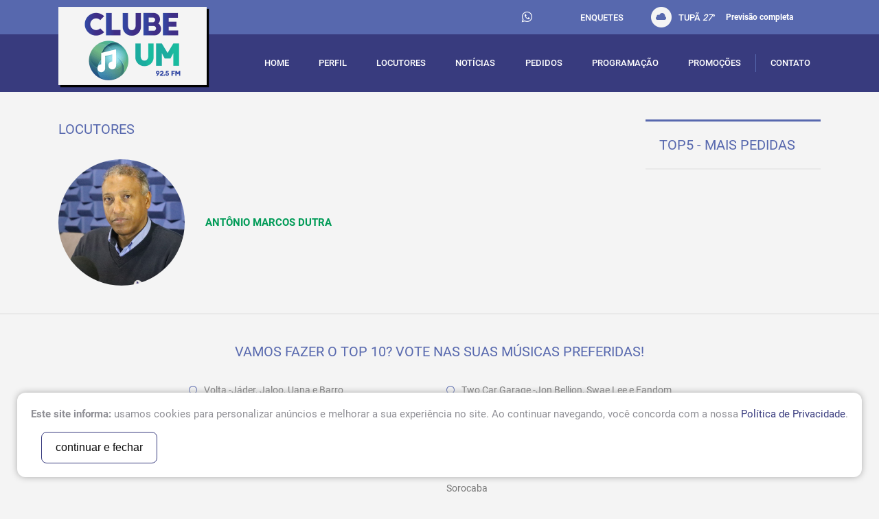

--- FILE ---
content_type: text/html; charset=UTF-8
request_url: https://clubeum.fm.br/locutores/index?v=1680050755
body_size: 4872
content:
<html><head><base href="https://clubeum.fm.br/" /><meta http-equiv="Content-Type" content="text/html; charset=utf-8" /><meta http-equiv="X-UA-Compatible" content="IE=11" /><title>Rádio Clube Um - 92.5 MHz FM - Tupanciretã - RS</title><meta name="keywords" content="Rádio Clube Um FM 92,5 Fm Tupanciretã RS" /><meta name="description" content="Rádio Clube Um 92,5 do FM - Tupanciretã / RS " /><meta name="language" content="br" /><meta name="author" content="STUDIOGT - Desenvolvimento de sites - www.studiogt.com.br" /><meta name="copyright" content="" /><meta name="resource-type" content="" /><meta name="distribution" content="" /><meta name="doc-class" content="Completed" /><meta name="revisit-after" content="7 Days" /><meta name="robots" content="all" /><meta name="classification" content="" /><meta name="SKYPE_TOOLBAR" content="SKYPE_TOOLBAR_PARSER_COMPATIBLE" /><link rel="shortcut icon" href="favicon.ico?v=4" type="image/x-icon" /><meta charset="utf-8"><meta name="viewport" content="width=device-width, initial-scale=1.0, maximum-scale=1.0, user-scalable=no"><!-- *****  APLICAR PARA FACEBOOK - IMAGEM 150X150 **** --><meta property="og:title" content="Rádio Clube Um - 92.5 MHz FM - Tupanciretã - RS" /><meta property="og:description" content="Rádio Clube Um 92,5 do FM - Tupanciretã / RS " /><meta property="og:url" content="https://clubeum.fm.br/locutores/index" /><meta property="og:image" content="https://clubeum.fm.br/static/img/logo.png" /><meta property="og:image:width" content=""/><meta property="og:image:height" content=""/><style type="text/css">
	.lazy {

		opacity: 0;
	}
</style><!-- CSS --><link rel="preload" as="style" href="static/css/foundation.min.css" ><link rel="preload" as="style" href="https://cdnjs.cloudflare.com/ajax/libs/fancybox/2.1.6/css/jquery.fancybox.min.css" ><link rel="preload" as="style" href="https://cdnjs.cloudflare.com/ajax/libs/slick-carousel/1.6.0/slick.min.css" ><link rel="preload" as="style" href="static/css/style.css" ><link rel="stylesheet" media="none" href="static/css/foundation.min.css" ><link rel="stylesheet" media="none" href="https://cdnjs.cloudflare.com/ajax/libs/fancybox/2.1.6/css/jquery.fancybox.min.css" ><link rel="stylesheet" media="none" href="https://cdnjs.cloudflare.com/ajax/libs/slick-carousel/1.6.0/slick.min.css" ><link rel="stylesheet" media="none" href="static/css/style.css" ><!-- Global site tag (gtag.js) - Google Analytics --><script async src="https://www.googletagmanager.com/gtag/js?id=UA-110894113-1"></script><script>
  window.dataLayer = window.dataLayer || [];
  function gtag(){dataLayer.push(arguments);}
  gtag('js', new Date());

  gtag('config', 'UA-110894113-1');
</script></head><body class="locutoresindex" style="visibility: hidden;"><div class="page-wrap"><div id="fb-root"></div><script>(function(d, s, id) {
  var js, fjs = d.getElementsByTagName(s)[0];
  if (d.getElementById(id)) return;
  js = d.createElement(s); js.id = id;
  js.src = "//connect.facebook.net/pt_BR/sdk.js#xfbml=1&version=v2.8";
  fjs.parentNode.insertBefore(js, fjs);
}(document, 'script', 'facebook-jssdk'));</script><header class="wrap-header show-for-large lazy"><section class="header-upper"><div class="row"><div class="small-12 columns"><ul class="navi flex align-center justify-end"><li><ul class="header-socials flex align-center"><li><a href="https://web.whatsapp.com/send?phone=5555984353727" data-number="(55) 98435-3727" target="_blank" class="whats-header"><i class="fa fa-whatsapp" aria-hidden="true"></i></a></li><li><a href="http://www.facebook.com/clubeum" target="_blank"><i class="fafa-facebook-f" aria-hidden="true"></i></a></li><li><a href="https://twitter.com/clubeum" target="_blank"><i class="fafa-twitter" aria-hidden="true"></i></a></li></ul></li><li><a href="enquetes">enquetes</a></li><li><span class="weather flex align-center"><img src="static/images/weather.png" alt="" />Tupã&nbsp;<em></em>°<a href="previsao">Previsão completa</a></span></li><li><div class="fb-like" data-href="https://developers.facebook.com/docs/plugins/" data-layout="button_count" data-action="like" data-size="small" data-show-faces="false" data-share="false"></div></li></ul></div></div><!-- Fecha ROW --></section><section class="down-header"><div class="row flex align-center"><div class="small-3 columns" style="position: relative;"><a href="home2" class="logo"><h1 class="site-title">Clube Um - 92,5 FM</h1><img src="static/images/clubeum3_optimized.png" alt="Clube Um - 92,5 FM" title="Clube Um - 92,5 FM"/></a></div><div class="small-9 columns"><ul class="navigation flex align-center justify-between"><li data-menu="home2"><a href="home2/index?v=1769907445">home</a></li><li data-menu="perfil"><a href="perfil/index?v=1769907445">Perfil</a></li><li data-menu="locutores"><a href="locutores/index?v=1769907445">locutores</a></li><li data-menu="noticias"><a href="noticias?v=1769907445">notícias</a></li><li data-menu="pedidos"><a href="pedidos/index?v=1769907445">pedidos</a></li><li data-menu="programacao"><a href="programacao/index?v=1769907445">programação</a></li><li data-menu="promocoes"><a href="promocoes/index?v=1769907445">promoções</a></li><li data-menu="contato"><a href="contato/index?v=1769907445">contato</a></li><!-- <li data-menu=""><a class="open-sub" href="javascript:void(0);"></a><ul class="dropdown"><li class="hide-for-large"><a href="javascript:void(0);" class="close-sub"><< Voltar</a></li><li data-menu=""><a class="effect" href=""></a></ul></li> --></ul></div></div><!-- Fecha ROW --></section></header><!-- Mobile Header --><header class="hide-for-large"><div class="mobile-menu"><div class="row"><div class="small-12 columns"><span class="weather flex align-center justify-center"><img src="static/images/weather.png" alt="" />Tupã&nbsp;<em></em>°<a href="previsao">Previsão completa</a></span></div></div><div class="row flex align-center"><div class="small-2 columns"><a href="javascript:void(0);" class="open-menu"><i class="fa fa-bars" aria-hidden="true"></i></a></div><div class="small-6 columns"><a href="home2" class="logo"><h1 class="site-title">Clube Um - 92,5 FM</h1><img src="static/images/logo.png" alt="Clube Um - 92,5 FM" title="Clube Um - 92,5 FM" /></a></div><div class="small-4 columns"><ul class="header-socials flex align-center"><li><a href="tel:(55) 98435-3727" target="_blank"><i class="fa fa-whatsapp" aria-hidden="true"></i></a></li><li><a href="http://www.facebook.com/clubeum" target="_blank"><i class="fafa-facebook-f" aria-hidden="true"></i></a></li><li><a href="https://twitter.com/clubeum" target="_blank"><i class="fafa-twitter" aria-hidden="true"></i></a></li></ul></div></div><!-- Fecha ROW --><div class="offset-menu hide-for-large-up"><div class="clearfix"><a href="javascript:void(0);" class="open-menu float-right"><i class="fa fa-times" aria-hidden="true"></i></a></div><ul class="clearfix"><li data-menu="home2"><a href="home2/index?v=1769907445">home</a></li><li data-menu="perfil"><a href="perfil/index?v=1769907445">Perfil</a></li><li data-menu="locutores"><a href="locutores/index?v=1769907445">locutores</a></li><li data-menu="noticias"><a href="noticias?v=1769907445">notícias</a></li><li data-menu="pedidos"><a href="pedidos/index?v=1769907445">pedidos</a></li><li data-menu="programacao"><a href="programacao/index?v=1769907445">programação</a></li><li data-menu="promocoes"><a href="promocoes/index?v=1769907445">promoções</a></li><li data-menu="contato"><a href="contato/index?v=1769907445">contato</a></li><!-- <li data-menu=""><a class="open-sub" href="javascript:void(0);"></a><ul class="dropdown"><li class="hide-for-large"><a href="javascript:void(0);" class="close-sub"><< Voltar</a></li><li data-menu=""><a class="effect" href=""></a></ul></li> --></ul></div></div></header><section class="container mobile-fix with-border lazy"><div class="row"><div class="small-12 medium-9 columns"><h2 class="title">Locutores</h2><ul class="list-locutores"><li><div class="each-locutor row flex align-center"><div class="small-12 medium-4 large-3 columns"><figure class="image is-1by1 crop-alike" style="background-image: url(view/resize/28x28/pasta/2/68d457ef67715.png);" data-large_background="view/resize/300x300/pasta/2/68d457ef67715.png"><img src="static/images/1x1.png" alt="" /></figure></div><div class="small-12 medium-8 large-9 columns"><ul><li>Antônio Marcos Dutra</li></ul></div></div></li></ul></div><div class="small-12 medium-3 columns"><h2 class="title-ribbon blue">top5 - Mais Pedidas</h2><ul class="top-list spread clearfix"></ul></div></div><!-- Fecha ROW --></section><section class="container lazy"><div class="row"><div class="small-12 medium-10 medium-centered large-8 large-centered columns"><h3 class="text-center title">Vamos fazer o top 10? Vote nas suas músicas preferidas!</h3><form name="formEnquete" action="enquete/votar" class="clearfix text-center"><ul class="small-block-grid-1 medium-block-grid-2 top-10"><li><label class="custom-field"><input type="radio" name="musica" value="4805"><span class="text-label">Volta -Jáder, Jaloo, Uana e Barro</span></label></li><li><label class="custom-field"><input type="radio" name="musica" value="4804"><span class="text-label">Two Car Garage -Jon Bellion, Swae Lee e Fandom</span></label></li><li><label class="custom-field"><input type="radio" name="musica" value="4794"><span class="text-label">Club Bizarre -Alok, Faithless, Sam Harper e Alex Christensen</span></label></li><li><label class="custom-field"><input type="radio" name="musica" value="4800"><span class="text-label">Encanto -Gabi Lins e Tonho Matéria</span></label></li><li><label class="custom-field"><input type="radio" name="musica" value="4803"><span class="text-label">Projeto de Amor -João Bosco e Gabriel</span></label></li><li><label class="custom-field"><input type="radio" name="musica" value="4802"><span class="text-label">DNA -Gustavo Mioto</span></label></li><li><label class="custom-field"><input type="radio" name="musica" value="4799"><span class="text-label">Minha Gata -Dilsinho e Léo Foguete</span></label></li><li><label class="custom-field"><input type="radio" name="musica" value="4793"><span class="text-label">Lembrança Nossa -Chris no Beat e Fernando e Sorocaba</span></label></li><li><label class="custom-field"><input type="radio" name="musica" value="4811"><span class="text-label">O que é Amar -Vitão</span></label></li><li><label class="custom-field"><input type="radio" name="musica" value="4797"><span class="text-label">Não Mexe Nas Minhas Gavetas -Danilo e Davi</span></label></li><li><label class="custom-field"><input type="radio" name="musica" value="4809"><span class="text-label">Possession -Melanie Martinez</span></label></li><li><label class="custom-field"><input type="radio" name="musica" value="4801"><span class="text-label">Emaranhei -Gabriel Elias, Planta e Raiz</span></label></li><li><label class="custom-field"><input type="radio" name="musica" value="4806"><span class="text-label">Meu Fi -Lauro, Joyce Alane e Canetaria</span></label></li><li><label class="custom-field"><input type="radio" name="musica" value="4807"><span class="text-label">Lets Do It -Ledisi</span></label></li><li><label class="custom-field"><input type="radio" name="musica" value="4808"><span class="text-label">Desassossego -Mariana Volker</span></label></li><li><label class="custom-field"><input type="radio" name="musica" value="4796"><span class="text-label">Starlight -Cannons</span></label></li><li><label class="custom-field"><input type="radio" name="musica" value="4795"><span class="text-label">Fast Lane -Bellah Mae</span></label></li><li><label class="custom-field"><input type="radio" name="musica" value="4798"><span class="text-label">Run My Way -December 10</span></label></li><li><label class="custom-field"><input type="radio" name="musica" value="4810"><span class="text-label">Meu Verão -Vintage Culture, Magi, Doral e Blotz</span></label></li><li><label class="custom-field"><input type="radio" name="musica" value="4792"><span class="text-label">Se Essa Boca Fosse Minha -Alex e Medina e Matheuzinho</span></label></li></ul><div class="flex justify-center"><div class="g-recaptcha" data-sitekey="6LdpyzYUAAAAANtm_aQosklItnbErt0d6lOTRygg"></div></div><button type="submit" class="btn-default effect text-center">Votar</button></form></div></div><!-- Fecha ROW --></section></div><footer class="site-footer"><div class="row"><div class="small-12 medium-3 columns logo"><img src="static/images/clubeum3_optimized.png" alt="Clube Um - FM 92,5" title="Clube Um - FM 92,5"/></div><div class="small-12 medium-3 columns"><h6 class="footer-title">Onde estamos</h6><ul class="list-footer"><li>Rua Octacilio Tupanciretã de Azevedo</li><li>Número 02</li><li>CEP 98170-000</li></ul><p><a href="politica-de-privacidade">Política de Privacidade</a></p></div><div class="small-12 medium-3 large-2 columns"><h6 class="footer-title">Telefones</h6><ul class="list-footer"><li><a href="mailto:contato@clubeum.fm.br">contato@clubeum.fm.br</a></li><li>55 3272-1316</li><li class="whatsapp flex align-center"><img src="static/images/ico-whatsapp.png" alt="" />(55) 98435-3727</li></ul></div><div class="small-12 medium-3 large-4 columns"><ul class="stores-btns clearfix"><li><a href="https://play.google.com/store/apps/details?id=br.fm.clubeum.app" target="_blank" class="link" title="Get in on Google Play"><img src="static/images/google-play.png" alt=""></a></li><li><a href="https://apps.apple.com/ca/app/r%C3%A1dio-clube-um/id1131447275" target="_blank" class="link" title="Download on the App Store"><img src="static/images/app-store.png" alt=""></a></li></ul><div class="clear"></div><a href="http://www.tupa.am.br" class="flex align-center link-tupa float-right" target="_blank"><img src="static/images/tupa-logo_optimized.png" alt="Rádio Tupã 97,1 FM"/><div><p>Rádio Tupã 97,1 FM</p><p>Acessar!</p></div></a></div></div><!-- Fecha ROW --><div class="signature"><p>Copyright &copy; 2017 - Todos os direitos reservados | Desenvolvido por <a href="https://www.studiogt.com.br" target="_blank">StudioGT</a></p></div></footer><script type="text/javascript">
	(function(window, document, undefined){
		window.document.onload = function() {

			document.querySelectorAll("[as=script]").forEach(function(script){
				var sc = document.createElement('script');
				sc.src = script.href;
				document.head.appendChild(sc);
			});
		};
	}(window, document));
</script><script>window.FileAPI = { staticPath: '//cdn.jsdelivr.net/gh/studiogt/scripts@1.0.0/fileapi/' };</script><script>
//Esta função carrega os arquivos javascript
function loadJs(url, callback) {
    var js = document.createElement("script");

    //Verifica se o callback é uma função
    if (typeof callback === "function") {
        var isReady = false;

        //Executa se for carregado no onload ou readystatechange
         var readyExec = function() {
              if (isReady) {
                  return;
              }

             //Bloqueia execução repetida do callback
             isReady = true;

             //Chama o callback
             callback();
        };

        js.onload = readyExec;

        /*Internet explorer (http://stackoverflow.com/q/17978255/1518921)*/
        js.onreadystatechange = function() {
            if (js.readyState === "complete" ||
                js.readyState === "loaded")
            {
                readyExec();
            }
        }
    }

    js.async = true;
    js.src  = url;
    document.body.appendChild(js);
}

	loadJs("//cdn.jsdelivr.net/combine/npm/jquery@1.12,npm/fancybox@2.1.5/dist/js/jquery.fancybox.pack.js,gh/studiogt/scripts@1.0.0/sgt.min.js,gh/studiogt/scripts@1.0.0/validate.min.js", function() {
	loadJs("https://cdnjs.cloudflare.com/ajax/libs/jquery.meiomask/1.1.14/meiomask.min.js");
    loadJs("https://cdnjs.cloudflare.com/ajax/libs/slick-carousel/1.6.0/slick.min.js", function() {
		loadJs("static/js/app.min.js");
    });
	loadJs("static/js/cliente.min.js");
	loadJs("//cdn.jsdelivr.net/gh/studiogt/scripts@1.0.0/fileapi/FileAPI.min.js");
	loadJs("//www.google.com/recaptcha/api.js");
});
</script><script type="text/javascript">
	//document.addEventListener("DOMContentLoaded", function() {
		document.querySelectorAll('link[media=none]').forEach(function(el) {
			el.media = "all";
		});
		document.body.style.visibility='visible';
	//}, false);
</script><div class="lgpd-all"><div class="footer-lgpd footer-lgpd-opened"><p><strong>Este site informa:</strong> usamos cookies para personalizar anúncios e melhorar a sua experiência no site. Ao continuar navegando, você concorda com a nossa

			<a href="politica-de-privacidade" target="_blank">Política de Privacidade</a>.

		</p><button class="lgpd-accept">continuar e fechar</button></div></div></body></html>

--- FILE ---
content_type: text/html; charset=UTF-8
request_url: https://clubeum.fm.br/tempo/index?t=1769907446619
body_size: 48
content:
<html>27

</html>

--- FILE ---
content_type: text/html; charset=utf-8
request_url: https://www.google.com/recaptcha/api2/anchor?ar=1&k=6LdpyzYUAAAAANtm_aQosklItnbErt0d6lOTRygg&co=aHR0cHM6Ly9jbHViZXVtLmZtLmJyOjQ0Mw..&hl=en&v=N67nZn4AqZkNcbeMu4prBgzg&size=normal&anchor-ms=20000&execute-ms=30000&cb=1up0vtm0c2wg
body_size: 49379
content:
<!DOCTYPE HTML><html dir="ltr" lang="en"><head><meta http-equiv="Content-Type" content="text/html; charset=UTF-8">
<meta http-equiv="X-UA-Compatible" content="IE=edge">
<title>reCAPTCHA</title>
<style type="text/css">
/* cyrillic-ext */
@font-face {
  font-family: 'Roboto';
  font-style: normal;
  font-weight: 400;
  font-stretch: 100%;
  src: url(//fonts.gstatic.com/s/roboto/v48/KFO7CnqEu92Fr1ME7kSn66aGLdTylUAMa3GUBHMdazTgWw.woff2) format('woff2');
  unicode-range: U+0460-052F, U+1C80-1C8A, U+20B4, U+2DE0-2DFF, U+A640-A69F, U+FE2E-FE2F;
}
/* cyrillic */
@font-face {
  font-family: 'Roboto';
  font-style: normal;
  font-weight: 400;
  font-stretch: 100%;
  src: url(//fonts.gstatic.com/s/roboto/v48/KFO7CnqEu92Fr1ME7kSn66aGLdTylUAMa3iUBHMdazTgWw.woff2) format('woff2');
  unicode-range: U+0301, U+0400-045F, U+0490-0491, U+04B0-04B1, U+2116;
}
/* greek-ext */
@font-face {
  font-family: 'Roboto';
  font-style: normal;
  font-weight: 400;
  font-stretch: 100%;
  src: url(//fonts.gstatic.com/s/roboto/v48/KFO7CnqEu92Fr1ME7kSn66aGLdTylUAMa3CUBHMdazTgWw.woff2) format('woff2');
  unicode-range: U+1F00-1FFF;
}
/* greek */
@font-face {
  font-family: 'Roboto';
  font-style: normal;
  font-weight: 400;
  font-stretch: 100%;
  src: url(//fonts.gstatic.com/s/roboto/v48/KFO7CnqEu92Fr1ME7kSn66aGLdTylUAMa3-UBHMdazTgWw.woff2) format('woff2');
  unicode-range: U+0370-0377, U+037A-037F, U+0384-038A, U+038C, U+038E-03A1, U+03A3-03FF;
}
/* math */
@font-face {
  font-family: 'Roboto';
  font-style: normal;
  font-weight: 400;
  font-stretch: 100%;
  src: url(//fonts.gstatic.com/s/roboto/v48/KFO7CnqEu92Fr1ME7kSn66aGLdTylUAMawCUBHMdazTgWw.woff2) format('woff2');
  unicode-range: U+0302-0303, U+0305, U+0307-0308, U+0310, U+0312, U+0315, U+031A, U+0326-0327, U+032C, U+032F-0330, U+0332-0333, U+0338, U+033A, U+0346, U+034D, U+0391-03A1, U+03A3-03A9, U+03B1-03C9, U+03D1, U+03D5-03D6, U+03F0-03F1, U+03F4-03F5, U+2016-2017, U+2034-2038, U+203C, U+2040, U+2043, U+2047, U+2050, U+2057, U+205F, U+2070-2071, U+2074-208E, U+2090-209C, U+20D0-20DC, U+20E1, U+20E5-20EF, U+2100-2112, U+2114-2115, U+2117-2121, U+2123-214F, U+2190, U+2192, U+2194-21AE, U+21B0-21E5, U+21F1-21F2, U+21F4-2211, U+2213-2214, U+2216-22FF, U+2308-230B, U+2310, U+2319, U+231C-2321, U+2336-237A, U+237C, U+2395, U+239B-23B7, U+23D0, U+23DC-23E1, U+2474-2475, U+25AF, U+25B3, U+25B7, U+25BD, U+25C1, U+25CA, U+25CC, U+25FB, U+266D-266F, U+27C0-27FF, U+2900-2AFF, U+2B0E-2B11, U+2B30-2B4C, U+2BFE, U+3030, U+FF5B, U+FF5D, U+1D400-1D7FF, U+1EE00-1EEFF;
}
/* symbols */
@font-face {
  font-family: 'Roboto';
  font-style: normal;
  font-weight: 400;
  font-stretch: 100%;
  src: url(//fonts.gstatic.com/s/roboto/v48/KFO7CnqEu92Fr1ME7kSn66aGLdTylUAMaxKUBHMdazTgWw.woff2) format('woff2');
  unicode-range: U+0001-000C, U+000E-001F, U+007F-009F, U+20DD-20E0, U+20E2-20E4, U+2150-218F, U+2190, U+2192, U+2194-2199, U+21AF, U+21E6-21F0, U+21F3, U+2218-2219, U+2299, U+22C4-22C6, U+2300-243F, U+2440-244A, U+2460-24FF, U+25A0-27BF, U+2800-28FF, U+2921-2922, U+2981, U+29BF, U+29EB, U+2B00-2BFF, U+4DC0-4DFF, U+FFF9-FFFB, U+10140-1018E, U+10190-1019C, U+101A0, U+101D0-101FD, U+102E0-102FB, U+10E60-10E7E, U+1D2C0-1D2D3, U+1D2E0-1D37F, U+1F000-1F0FF, U+1F100-1F1AD, U+1F1E6-1F1FF, U+1F30D-1F30F, U+1F315, U+1F31C, U+1F31E, U+1F320-1F32C, U+1F336, U+1F378, U+1F37D, U+1F382, U+1F393-1F39F, U+1F3A7-1F3A8, U+1F3AC-1F3AF, U+1F3C2, U+1F3C4-1F3C6, U+1F3CA-1F3CE, U+1F3D4-1F3E0, U+1F3ED, U+1F3F1-1F3F3, U+1F3F5-1F3F7, U+1F408, U+1F415, U+1F41F, U+1F426, U+1F43F, U+1F441-1F442, U+1F444, U+1F446-1F449, U+1F44C-1F44E, U+1F453, U+1F46A, U+1F47D, U+1F4A3, U+1F4B0, U+1F4B3, U+1F4B9, U+1F4BB, U+1F4BF, U+1F4C8-1F4CB, U+1F4D6, U+1F4DA, U+1F4DF, U+1F4E3-1F4E6, U+1F4EA-1F4ED, U+1F4F7, U+1F4F9-1F4FB, U+1F4FD-1F4FE, U+1F503, U+1F507-1F50B, U+1F50D, U+1F512-1F513, U+1F53E-1F54A, U+1F54F-1F5FA, U+1F610, U+1F650-1F67F, U+1F687, U+1F68D, U+1F691, U+1F694, U+1F698, U+1F6AD, U+1F6B2, U+1F6B9-1F6BA, U+1F6BC, U+1F6C6-1F6CF, U+1F6D3-1F6D7, U+1F6E0-1F6EA, U+1F6F0-1F6F3, U+1F6F7-1F6FC, U+1F700-1F7FF, U+1F800-1F80B, U+1F810-1F847, U+1F850-1F859, U+1F860-1F887, U+1F890-1F8AD, U+1F8B0-1F8BB, U+1F8C0-1F8C1, U+1F900-1F90B, U+1F93B, U+1F946, U+1F984, U+1F996, U+1F9E9, U+1FA00-1FA6F, U+1FA70-1FA7C, U+1FA80-1FA89, U+1FA8F-1FAC6, U+1FACE-1FADC, U+1FADF-1FAE9, U+1FAF0-1FAF8, U+1FB00-1FBFF;
}
/* vietnamese */
@font-face {
  font-family: 'Roboto';
  font-style: normal;
  font-weight: 400;
  font-stretch: 100%;
  src: url(//fonts.gstatic.com/s/roboto/v48/KFO7CnqEu92Fr1ME7kSn66aGLdTylUAMa3OUBHMdazTgWw.woff2) format('woff2');
  unicode-range: U+0102-0103, U+0110-0111, U+0128-0129, U+0168-0169, U+01A0-01A1, U+01AF-01B0, U+0300-0301, U+0303-0304, U+0308-0309, U+0323, U+0329, U+1EA0-1EF9, U+20AB;
}
/* latin-ext */
@font-face {
  font-family: 'Roboto';
  font-style: normal;
  font-weight: 400;
  font-stretch: 100%;
  src: url(//fonts.gstatic.com/s/roboto/v48/KFO7CnqEu92Fr1ME7kSn66aGLdTylUAMa3KUBHMdazTgWw.woff2) format('woff2');
  unicode-range: U+0100-02BA, U+02BD-02C5, U+02C7-02CC, U+02CE-02D7, U+02DD-02FF, U+0304, U+0308, U+0329, U+1D00-1DBF, U+1E00-1E9F, U+1EF2-1EFF, U+2020, U+20A0-20AB, U+20AD-20C0, U+2113, U+2C60-2C7F, U+A720-A7FF;
}
/* latin */
@font-face {
  font-family: 'Roboto';
  font-style: normal;
  font-weight: 400;
  font-stretch: 100%;
  src: url(//fonts.gstatic.com/s/roboto/v48/KFO7CnqEu92Fr1ME7kSn66aGLdTylUAMa3yUBHMdazQ.woff2) format('woff2');
  unicode-range: U+0000-00FF, U+0131, U+0152-0153, U+02BB-02BC, U+02C6, U+02DA, U+02DC, U+0304, U+0308, U+0329, U+2000-206F, U+20AC, U+2122, U+2191, U+2193, U+2212, U+2215, U+FEFF, U+FFFD;
}
/* cyrillic-ext */
@font-face {
  font-family: 'Roboto';
  font-style: normal;
  font-weight: 500;
  font-stretch: 100%;
  src: url(//fonts.gstatic.com/s/roboto/v48/KFO7CnqEu92Fr1ME7kSn66aGLdTylUAMa3GUBHMdazTgWw.woff2) format('woff2');
  unicode-range: U+0460-052F, U+1C80-1C8A, U+20B4, U+2DE0-2DFF, U+A640-A69F, U+FE2E-FE2F;
}
/* cyrillic */
@font-face {
  font-family: 'Roboto';
  font-style: normal;
  font-weight: 500;
  font-stretch: 100%;
  src: url(//fonts.gstatic.com/s/roboto/v48/KFO7CnqEu92Fr1ME7kSn66aGLdTylUAMa3iUBHMdazTgWw.woff2) format('woff2');
  unicode-range: U+0301, U+0400-045F, U+0490-0491, U+04B0-04B1, U+2116;
}
/* greek-ext */
@font-face {
  font-family: 'Roboto';
  font-style: normal;
  font-weight: 500;
  font-stretch: 100%;
  src: url(//fonts.gstatic.com/s/roboto/v48/KFO7CnqEu92Fr1ME7kSn66aGLdTylUAMa3CUBHMdazTgWw.woff2) format('woff2');
  unicode-range: U+1F00-1FFF;
}
/* greek */
@font-face {
  font-family: 'Roboto';
  font-style: normal;
  font-weight: 500;
  font-stretch: 100%;
  src: url(//fonts.gstatic.com/s/roboto/v48/KFO7CnqEu92Fr1ME7kSn66aGLdTylUAMa3-UBHMdazTgWw.woff2) format('woff2');
  unicode-range: U+0370-0377, U+037A-037F, U+0384-038A, U+038C, U+038E-03A1, U+03A3-03FF;
}
/* math */
@font-face {
  font-family: 'Roboto';
  font-style: normal;
  font-weight: 500;
  font-stretch: 100%;
  src: url(//fonts.gstatic.com/s/roboto/v48/KFO7CnqEu92Fr1ME7kSn66aGLdTylUAMawCUBHMdazTgWw.woff2) format('woff2');
  unicode-range: U+0302-0303, U+0305, U+0307-0308, U+0310, U+0312, U+0315, U+031A, U+0326-0327, U+032C, U+032F-0330, U+0332-0333, U+0338, U+033A, U+0346, U+034D, U+0391-03A1, U+03A3-03A9, U+03B1-03C9, U+03D1, U+03D5-03D6, U+03F0-03F1, U+03F4-03F5, U+2016-2017, U+2034-2038, U+203C, U+2040, U+2043, U+2047, U+2050, U+2057, U+205F, U+2070-2071, U+2074-208E, U+2090-209C, U+20D0-20DC, U+20E1, U+20E5-20EF, U+2100-2112, U+2114-2115, U+2117-2121, U+2123-214F, U+2190, U+2192, U+2194-21AE, U+21B0-21E5, U+21F1-21F2, U+21F4-2211, U+2213-2214, U+2216-22FF, U+2308-230B, U+2310, U+2319, U+231C-2321, U+2336-237A, U+237C, U+2395, U+239B-23B7, U+23D0, U+23DC-23E1, U+2474-2475, U+25AF, U+25B3, U+25B7, U+25BD, U+25C1, U+25CA, U+25CC, U+25FB, U+266D-266F, U+27C0-27FF, U+2900-2AFF, U+2B0E-2B11, U+2B30-2B4C, U+2BFE, U+3030, U+FF5B, U+FF5D, U+1D400-1D7FF, U+1EE00-1EEFF;
}
/* symbols */
@font-face {
  font-family: 'Roboto';
  font-style: normal;
  font-weight: 500;
  font-stretch: 100%;
  src: url(//fonts.gstatic.com/s/roboto/v48/KFO7CnqEu92Fr1ME7kSn66aGLdTylUAMaxKUBHMdazTgWw.woff2) format('woff2');
  unicode-range: U+0001-000C, U+000E-001F, U+007F-009F, U+20DD-20E0, U+20E2-20E4, U+2150-218F, U+2190, U+2192, U+2194-2199, U+21AF, U+21E6-21F0, U+21F3, U+2218-2219, U+2299, U+22C4-22C6, U+2300-243F, U+2440-244A, U+2460-24FF, U+25A0-27BF, U+2800-28FF, U+2921-2922, U+2981, U+29BF, U+29EB, U+2B00-2BFF, U+4DC0-4DFF, U+FFF9-FFFB, U+10140-1018E, U+10190-1019C, U+101A0, U+101D0-101FD, U+102E0-102FB, U+10E60-10E7E, U+1D2C0-1D2D3, U+1D2E0-1D37F, U+1F000-1F0FF, U+1F100-1F1AD, U+1F1E6-1F1FF, U+1F30D-1F30F, U+1F315, U+1F31C, U+1F31E, U+1F320-1F32C, U+1F336, U+1F378, U+1F37D, U+1F382, U+1F393-1F39F, U+1F3A7-1F3A8, U+1F3AC-1F3AF, U+1F3C2, U+1F3C4-1F3C6, U+1F3CA-1F3CE, U+1F3D4-1F3E0, U+1F3ED, U+1F3F1-1F3F3, U+1F3F5-1F3F7, U+1F408, U+1F415, U+1F41F, U+1F426, U+1F43F, U+1F441-1F442, U+1F444, U+1F446-1F449, U+1F44C-1F44E, U+1F453, U+1F46A, U+1F47D, U+1F4A3, U+1F4B0, U+1F4B3, U+1F4B9, U+1F4BB, U+1F4BF, U+1F4C8-1F4CB, U+1F4D6, U+1F4DA, U+1F4DF, U+1F4E3-1F4E6, U+1F4EA-1F4ED, U+1F4F7, U+1F4F9-1F4FB, U+1F4FD-1F4FE, U+1F503, U+1F507-1F50B, U+1F50D, U+1F512-1F513, U+1F53E-1F54A, U+1F54F-1F5FA, U+1F610, U+1F650-1F67F, U+1F687, U+1F68D, U+1F691, U+1F694, U+1F698, U+1F6AD, U+1F6B2, U+1F6B9-1F6BA, U+1F6BC, U+1F6C6-1F6CF, U+1F6D3-1F6D7, U+1F6E0-1F6EA, U+1F6F0-1F6F3, U+1F6F7-1F6FC, U+1F700-1F7FF, U+1F800-1F80B, U+1F810-1F847, U+1F850-1F859, U+1F860-1F887, U+1F890-1F8AD, U+1F8B0-1F8BB, U+1F8C0-1F8C1, U+1F900-1F90B, U+1F93B, U+1F946, U+1F984, U+1F996, U+1F9E9, U+1FA00-1FA6F, U+1FA70-1FA7C, U+1FA80-1FA89, U+1FA8F-1FAC6, U+1FACE-1FADC, U+1FADF-1FAE9, U+1FAF0-1FAF8, U+1FB00-1FBFF;
}
/* vietnamese */
@font-face {
  font-family: 'Roboto';
  font-style: normal;
  font-weight: 500;
  font-stretch: 100%;
  src: url(//fonts.gstatic.com/s/roboto/v48/KFO7CnqEu92Fr1ME7kSn66aGLdTylUAMa3OUBHMdazTgWw.woff2) format('woff2');
  unicode-range: U+0102-0103, U+0110-0111, U+0128-0129, U+0168-0169, U+01A0-01A1, U+01AF-01B0, U+0300-0301, U+0303-0304, U+0308-0309, U+0323, U+0329, U+1EA0-1EF9, U+20AB;
}
/* latin-ext */
@font-face {
  font-family: 'Roboto';
  font-style: normal;
  font-weight: 500;
  font-stretch: 100%;
  src: url(//fonts.gstatic.com/s/roboto/v48/KFO7CnqEu92Fr1ME7kSn66aGLdTylUAMa3KUBHMdazTgWw.woff2) format('woff2');
  unicode-range: U+0100-02BA, U+02BD-02C5, U+02C7-02CC, U+02CE-02D7, U+02DD-02FF, U+0304, U+0308, U+0329, U+1D00-1DBF, U+1E00-1E9F, U+1EF2-1EFF, U+2020, U+20A0-20AB, U+20AD-20C0, U+2113, U+2C60-2C7F, U+A720-A7FF;
}
/* latin */
@font-face {
  font-family: 'Roboto';
  font-style: normal;
  font-weight: 500;
  font-stretch: 100%;
  src: url(//fonts.gstatic.com/s/roboto/v48/KFO7CnqEu92Fr1ME7kSn66aGLdTylUAMa3yUBHMdazQ.woff2) format('woff2');
  unicode-range: U+0000-00FF, U+0131, U+0152-0153, U+02BB-02BC, U+02C6, U+02DA, U+02DC, U+0304, U+0308, U+0329, U+2000-206F, U+20AC, U+2122, U+2191, U+2193, U+2212, U+2215, U+FEFF, U+FFFD;
}
/* cyrillic-ext */
@font-face {
  font-family: 'Roboto';
  font-style: normal;
  font-weight: 900;
  font-stretch: 100%;
  src: url(//fonts.gstatic.com/s/roboto/v48/KFO7CnqEu92Fr1ME7kSn66aGLdTylUAMa3GUBHMdazTgWw.woff2) format('woff2');
  unicode-range: U+0460-052F, U+1C80-1C8A, U+20B4, U+2DE0-2DFF, U+A640-A69F, U+FE2E-FE2F;
}
/* cyrillic */
@font-face {
  font-family: 'Roboto';
  font-style: normal;
  font-weight: 900;
  font-stretch: 100%;
  src: url(//fonts.gstatic.com/s/roboto/v48/KFO7CnqEu92Fr1ME7kSn66aGLdTylUAMa3iUBHMdazTgWw.woff2) format('woff2');
  unicode-range: U+0301, U+0400-045F, U+0490-0491, U+04B0-04B1, U+2116;
}
/* greek-ext */
@font-face {
  font-family: 'Roboto';
  font-style: normal;
  font-weight: 900;
  font-stretch: 100%;
  src: url(//fonts.gstatic.com/s/roboto/v48/KFO7CnqEu92Fr1ME7kSn66aGLdTylUAMa3CUBHMdazTgWw.woff2) format('woff2');
  unicode-range: U+1F00-1FFF;
}
/* greek */
@font-face {
  font-family: 'Roboto';
  font-style: normal;
  font-weight: 900;
  font-stretch: 100%;
  src: url(//fonts.gstatic.com/s/roboto/v48/KFO7CnqEu92Fr1ME7kSn66aGLdTylUAMa3-UBHMdazTgWw.woff2) format('woff2');
  unicode-range: U+0370-0377, U+037A-037F, U+0384-038A, U+038C, U+038E-03A1, U+03A3-03FF;
}
/* math */
@font-face {
  font-family: 'Roboto';
  font-style: normal;
  font-weight: 900;
  font-stretch: 100%;
  src: url(//fonts.gstatic.com/s/roboto/v48/KFO7CnqEu92Fr1ME7kSn66aGLdTylUAMawCUBHMdazTgWw.woff2) format('woff2');
  unicode-range: U+0302-0303, U+0305, U+0307-0308, U+0310, U+0312, U+0315, U+031A, U+0326-0327, U+032C, U+032F-0330, U+0332-0333, U+0338, U+033A, U+0346, U+034D, U+0391-03A1, U+03A3-03A9, U+03B1-03C9, U+03D1, U+03D5-03D6, U+03F0-03F1, U+03F4-03F5, U+2016-2017, U+2034-2038, U+203C, U+2040, U+2043, U+2047, U+2050, U+2057, U+205F, U+2070-2071, U+2074-208E, U+2090-209C, U+20D0-20DC, U+20E1, U+20E5-20EF, U+2100-2112, U+2114-2115, U+2117-2121, U+2123-214F, U+2190, U+2192, U+2194-21AE, U+21B0-21E5, U+21F1-21F2, U+21F4-2211, U+2213-2214, U+2216-22FF, U+2308-230B, U+2310, U+2319, U+231C-2321, U+2336-237A, U+237C, U+2395, U+239B-23B7, U+23D0, U+23DC-23E1, U+2474-2475, U+25AF, U+25B3, U+25B7, U+25BD, U+25C1, U+25CA, U+25CC, U+25FB, U+266D-266F, U+27C0-27FF, U+2900-2AFF, U+2B0E-2B11, U+2B30-2B4C, U+2BFE, U+3030, U+FF5B, U+FF5D, U+1D400-1D7FF, U+1EE00-1EEFF;
}
/* symbols */
@font-face {
  font-family: 'Roboto';
  font-style: normal;
  font-weight: 900;
  font-stretch: 100%;
  src: url(//fonts.gstatic.com/s/roboto/v48/KFO7CnqEu92Fr1ME7kSn66aGLdTylUAMaxKUBHMdazTgWw.woff2) format('woff2');
  unicode-range: U+0001-000C, U+000E-001F, U+007F-009F, U+20DD-20E0, U+20E2-20E4, U+2150-218F, U+2190, U+2192, U+2194-2199, U+21AF, U+21E6-21F0, U+21F3, U+2218-2219, U+2299, U+22C4-22C6, U+2300-243F, U+2440-244A, U+2460-24FF, U+25A0-27BF, U+2800-28FF, U+2921-2922, U+2981, U+29BF, U+29EB, U+2B00-2BFF, U+4DC0-4DFF, U+FFF9-FFFB, U+10140-1018E, U+10190-1019C, U+101A0, U+101D0-101FD, U+102E0-102FB, U+10E60-10E7E, U+1D2C0-1D2D3, U+1D2E0-1D37F, U+1F000-1F0FF, U+1F100-1F1AD, U+1F1E6-1F1FF, U+1F30D-1F30F, U+1F315, U+1F31C, U+1F31E, U+1F320-1F32C, U+1F336, U+1F378, U+1F37D, U+1F382, U+1F393-1F39F, U+1F3A7-1F3A8, U+1F3AC-1F3AF, U+1F3C2, U+1F3C4-1F3C6, U+1F3CA-1F3CE, U+1F3D4-1F3E0, U+1F3ED, U+1F3F1-1F3F3, U+1F3F5-1F3F7, U+1F408, U+1F415, U+1F41F, U+1F426, U+1F43F, U+1F441-1F442, U+1F444, U+1F446-1F449, U+1F44C-1F44E, U+1F453, U+1F46A, U+1F47D, U+1F4A3, U+1F4B0, U+1F4B3, U+1F4B9, U+1F4BB, U+1F4BF, U+1F4C8-1F4CB, U+1F4D6, U+1F4DA, U+1F4DF, U+1F4E3-1F4E6, U+1F4EA-1F4ED, U+1F4F7, U+1F4F9-1F4FB, U+1F4FD-1F4FE, U+1F503, U+1F507-1F50B, U+1F50D, U+1F512-1F513, U+1F53E-1F54A, U+1F54F-1F5FA, U+1F610, U+1F650-1F67F, U+1F687, U+1F68D, U+1F691, U+1F694, U+1F698, U+1F6AD, U+1F6B2, U+1F6B9-1F6BA, U+1F6BC, U+1F6C6-1F6CF, U+1F6D3-1F6D7, U+1F6E0-1F6EA, U+1F6F0-1F6F3, U+1F6F7-1F6FC, U+1F700-1F7FF, U+1F800-1F80B, U+1F810-1F847, U+1F850-1F859, U+1F860-1F887, U+1F890-1F8AD, U+1F8B0-1F8BB, U+1F8C0-1F8C1, U+1F900-1F90B, U+1F93B, U+1F946, U+1F984, U+1F996, U+1F9E9, U+1FA00-1FA6F, U+1FA70-1FA7C, U+1FA80-1FA89, U+1FA8F-1FAC6, U+1FACE-1FADC, U+1FADF-1FAE9, U+1FAF0-1FAF8, U+1FB00-1FBFF;
}
/* vietnamese */
@font-face {
  font-family: 'Roboto';
  font-style: normal;
  font-weight: 900;
  font-stretch: 100%;
  src: url(//fonts.gstatic.com/s/roboto/v48/KFO7CnqEu92Fr1ME7kSn66aGLdTylUAMa3OUBHMdazTgWw.woff2) format('woff2');
  unicode-range: U+0102-0103, U+0110-0111, U+0128-0129, U+0168-0169, U+01A0-01A1, U+01AF-01B0, U+0300-0301, U+0303-0304, U+0308-0309, U+0323, U+0329, U+1EA0-1EF9, U+20AB;
}
/* latin-ext */
@font-face {
  font-family: 'Roboto';
  font-style: normal;
  font-weight: 900;
  font-stretch: 100%;
  src: url(//fonts.gstatic.com/s/roboto/v48/KFO7CnqEu92Fr1ME7kSn66aGLdTylUAMa3KUBHMdazTgWw.woff2) format('woff2');
  unicode-range: U+0100-02BA, U+02BD-02C5, U+02C7-02CC, U+02CE-02D7, U+02DD-02FF, U+0304, U+0308, U+0329, U+1D00-1DBF, U+1E00-1E9F, U+1EF2-1EFF, U+2020, U+20A0-20AB, U+20AD-20C0, U+2113, U+2C60-2C7F, U+A720-A7FF;
}
/* latin */
@font-face {
  font-family: 'Roboto';
  font-style: normal;
  font-weight: 900;
  font-stretch: 100%;
  src: url(//fonts.gstatic.com/s/roboto/v48/KFO7CnqEu92Fr1ME7kSn66aGLdTylUAMa3yUBHMdazQ.woff2) format('woff2');
  unicode-range: U+0000-00FF, U+0131, U+0152-0153, U+02BB-02BC, U+02C6, U+02DA, U+02DC, U+0304, U+0308, U+0329, U+2000-206F, U+20AC, U+2122, U+2191, U+2193, U+2212, U+2215, U+FEFF, U+FFFD;
}

</style>
<link rel="stylesheet" type="text/css" href="https://www.gstatic.com/recaptcha/releases/N67nZn4AqZkNcbeMu4prBgzg/styles__ltr.css">
<script nonce="AttvXd-K9wvEcdaA_qKl3w" type="text/javascript">window['__recaptcha_api'] = 'https://www.google.com/recaptcha/api2/';</script>
<script type="text/javascript" src="https://www.gstatic.com/recaptcha/releases/N67nZn4AqZkNcbeMu4prBgzg/recaptcha__en.js" nonce="AttvXd-K9wvEcdaA_qKl3w">
      
    </script></head>
<body><div id="rc-anchor-alert" class="rc-anchor-alert"></div>
<input type="hidden" id="recaptcha-token" value="[base64]">
<script type="text/javascript" nonce="AttvXd-K9wvEcdaA_qKl3w">
      recaptcha.anchor.Main.init("[\x22ainput\x22,[\x22bgdata\x22,\x22\x22,\[base64]/[base64]/[base64]/[base64]/[base64]/[base64]/KGcoTywyNTMsTy5PKSxVRyhPLEMpKTpnKE8sMjUzLEMpLE8pKSxsKSksTykpfSxieT1mdW5jdGlvbihDLE8sdSxsKXtmb3IobD0odT1SKEMpLDApO08+MDtPLS0pbD1sPDw4fFooQyk7ZyhDLHUsbCl9LFVHPWZ1bmN0aW9uKEMsTyl7Qy5pLmxlbmd0aD4xMDQ/[base64]/[base64]/[base64]/[base64]/[base64]/[base64]/[base64]\\u003d\x22,\[base64]\x22,\x22wrrDvMOZbylBwrw/wplWSMKSQ8OpZsOiblR1XsKEMyvDm8Obd8K0fBNfwo/DjMOKw6/[base64]/DrcOew6vCqn3DlgNxCsOsAMK0RcKAHcO8w7vDhX0fwrbCk25qwrUow6M9w5/DgcKywrLDgU/CokLDmMObORLDmj/CkMOrLWB2w4pew4HDs8Obw75GEh3CucOYFnBpDU8ZFcOvwrtZwqR8IApKw7dSwr7ClMOVw5XDrsOcwq9oU8KVw5RRw5HDjMOAw65GbcOrSBHDrMOWwodNOsKBw6TCocOgbcKXw6tcw6hdw45FwoTDj8KJw446w4TCs2/Djkgcw4TDuk3CuhZ/WFTCkmHDhcOrw5bCqXvCoMKXw5HCq2zDpMO5dcO2w7vCjMOjQz1+woDDtMObQEjDin1ow7nDnAwYwqA9K2nDuj50w6keMQfDpBnDmX3Cs1FPPEEcIsONw41SIsKxDSLDmMOhwo3DocO+QMOsacKIwrnDnSrDpMOSdWQzw7HDry7Dp8K/DMOeEMOiw7LDpMKiBcKKw6nCuMOjccOHw5bCocKOwoTCncOfQyJlw77DmgrDtMKAw5xUTcKGw5NYW8OgH8OTLyzCqsOiLcOYbsO/wqgQXcKGwr3Dn3R2wq4HEj8yGsOuXz3CmEMEPMOpXMOow5DDozfCknrDr3kQw6fCtHk8woHCij56BzPDpMOew5ckw5NlNgPCkWJ0woXCrnY3FnzDl8O6w6zDhj9pd8Kaw5U5w4/ChcKVwqzDusOMMcKnwpIGKsOFecKYYMOzLWomwo/CocK5PsKdQwdPLsOwBDnDrcObw40vZznDk1nCsxzCpsOvw7TDjRnCshfCrcOWwqsSw7JBwrUEwojCpMKtwpLCqyJVw5d3fn3DpcK7wp5lfH4ZdFlnVG/DmMKaTSA5FRpAb8OPLsOcK8KlaR/Co8OJKwDDqsKfO8KTw77DgAZ5PBcCwqgsfcOnwrzCsAl6AsKCdjDDjMO0wolFw70xAMOHASPDkwbChi0Gw70rw6/DpcKMw4XCuUYBLmtKQMOCFsOhO8Olw57DmzlAwqzChsOveQQHZcOwc8O8wobDscOaMgfDpcK8w4ogw5AlbzjDpMK0cx/CrlBOw57CisKTY8K5wp7CkXsAw5LDssK3XcOsBMO9wrMWAmbCmzkbRxdtwrbCiABGCMKPw4rCqRbDrMODwoAcKw3CjnHCi8OBwppbDVoowpEcUDXCjSnCnMOIfwdDwq/[base64]/DvMOvJjRFAy3DgBPCsg9HYXUFw65cwpN5GMOJw5XDksK0SnddwoN0cknCn8OUw6tvwqdwwqPClGjCncK1GT3CujdvXcOlXx/[base64]/w4bDn8KdQCzDu8KAwrpMIcOHeXvDuTE8wpB3w4t3M0c+wpbDpcO7w78eDElwOAfCpcKCO8K7E8O1w4B7FQwlwrQzw53CvGU2w4TDg8K2DsOWJ8K1HMKsamXCs3FCU1bDosKCwo5GN8OJw5XDgsKCRUjCkQvDqcOKI8KywqYzwrPClMKFwp/DosKZU8OPw4nClEshfMO6wq3CpMOME3/[base64]/CmsO+NMOFwpE2wqDDj8KdAMKRw5LCtMKRasKHDWbCkzHChxwfVcKdw7XCvsKmw5dWwoEHP8KRwotUEC/[base64]/Do0wHw5lUwpfCk8OSAitmwrAuecOZQRnCsG8FasKTwpfDoRHCiMKBwpEJeQjCu11oO2bCsUBiw5/Cvm9ow7rCqMKvZU7Ct8Ogw5/[base64]/CkWLDtFk/woERw7rDgMOgRlsNw7/DhMOJw5sHXEvDocOkV8OmT8KrQsKhwr94VUsnw64Xw57DpHjDlMK/WsKyw7/DnMKqw5nDsw5dZBl6wo0DfsKVw4MFeyHDqx7DssOwwoLDnMKpw5LDgcK5MmPDlsK9wqHDj2rCv8OHDmXCvMO/[base64]/w6AtTcOMR8K/HTbDucKMwpg6wrPCvh7CoGTClMOFwo9fw7IXH8KiworDq8KEMsKBQsOpw7LDom0Dw6JUaRgOwpY5wpgowpcSTDw6wofCnTY8KMKXwqFlw5vDlEHCkyJseV/Do0HCmMO/[base64]/CmiXCl8KMw4l+wr8GN3Y6w6ADIsOHY8O4Y8OAwoJFw7bDri02w7nDq8KPe0PChsKOw741wrvCjMKLUMOoc1fCvQTDvTXCpmnCkSHDuXxiwrZOwp3Dl8OKw4sNw7oxH8OGKTsEw7TCtMOXw6XCukJww5oDw6jCrcOnwodTUl/ClsKLesKDw4QMwqzDlsKCPsKgbGxjw6ROEVEVwpnDnVXCqwvChMKxw4MYE1TDgsKtAsOgwptQN2/DuMK+JMK8w53CpsO+ecKHGx0XT8OKGR4nwpnCmsKgMsOCw48YA8KUE0okTgBdwqBOe8KHw7rCl1vCgA3DjmkvwofClcOpw57CpMOXZMKoXT4+wpgWw4kfVcOPw5tpDHRxw693ZUkBEsOzw5XCrcOFZ8ORw4/[base64]/[base64]/DhsOWwp7CpAXDpcKje8OvwqYRwovDiMKDw7rCscKASsKSfUl9VcK3ASTDgkzDp8KDHcOgwrHDssOEBgM7wq3Dv8Onwo0Kw5nCiRjDpcO1w6LDlsOkw7TCrMK0w64WHwNhHBzDrUE2w6Aywr56EQx0Jw/Dh8KEw6zCkUXCnMOODwzCgELCi8KECMORJ27CrcKeEcKMwoweMXlTFMKjwq9Yw6LCqCdUwpTCtsKZGcKRwrANw6kBJMKIIx/Cl8KmB8K/PiJNwr3CssK3C8Opw7ErwqpHahRxw6rDuyUmDcKeAsKNemwcw6pIw7/CsMOOB8Kqw4pGH8K2DcK8HGVywoXCgcODJMOcPsOXZ8OvVMKPecKfFDEJFcKfw7oLw5XCmMOFw7tBIEDCscOYw4PDtwJ+Jk4rwrLDgDkvw7vDkzHCrcK8wrZCSz/CqsOlF1/Cv8KERhTDllTCqHdMLsKOwpDDk8O2w5d1EMO5QMKFwrlgw5DCuWREdMOyUMOgexIxw6TDmWdKwogtB8KdUsODR07DsGkeKcONw7/[base64]/ClcKKwrzDpj7CtiTCmhrDqlXDvQHCqcOfw5bCs0LCuTtmMcKVwq3DoEbCo1rDnnc/w7NLwoPDjcK8w7TDgDABfMOqw4zDv8KmXMObwpjCv8OQw4nCmwJQw45PwrNQw7lBwrXCnTJtw4pDC0TChMOePBvDvG/DsMO7HcOww4txwpAyO8Osw4XDtMKPDELCqhlpBwfDkEV5wro7wpjDlFUgAXbCr20RO8KITUxsw6FRNCxSwoHDi8KKKht/woV+woBQw4IGGMOyEcOzw5jCjMKaw7DCo8Kgw7lNwoLDvQVKwrbCrTvCm8K3fAzCvGjDqcOuL8OSKwkzwpQJw5Z/PHbDiSpmwpw0w4VKGCU2LcK+G8OqcsK1KcORw5o3w77CncOsLEbCrSgfwpM1B8O8w73DtE48TjXDmwbCgmBPw63CrTAAbsONYWTDn1/CpisJZyfDosKWw4pZSsKdH8KIwrQlwpcLwoMQGEVDw7jDv8K3wqXDiEp7wr/CqmpIGUB3OcOsw5bCsE/ChyQQwpHDqhwrflo/D8OgOHbCkMKywrTDscKjW3PDkD9CFsK6w4UDZGzDscKOw5tROmV0fcOTw6DDtijDjcOawqMJdTfCs2h8w6dewpF6JMOEd03DmAzDnsOfwpIBwpxJBxrDm8KER0jCosOtw5jCncO9VDNyHMK9woPDiHoGLEggwokwKkXDvVrCmwlTScOkw5cPw5fCpHDCr3jCgD/[base64]/Dj8OdZMOiwprDtTI5wo86wq1ewpzDtMKmw5s2w6x1O8OjGzjDmH3DgsOgwqszw4JDw7sGw7lMaShoUMKVBMKnw4ZaKEHCtCnDlcOJEF8PD8OtHWZ0wpgkw6PDqMK5w4TCm8KHV8K8WsO5DHbCg8KbccKmw4/Cg8OcA8OJwpDCsWPDki3DjQPDljQTdcKyF8KmYXnDuMOYJkQqwp/[base64]/CksOAWhHClHVWPcKPDSTDncODw5I6XxlxSV9hEMOyw7LCssO6O1bDqDkQEGg9fn3CuA5vXg8vXlY5b8KPbWbCqMOvc8KCwovDrsO/ZzoRFiPCisOcU8Kcw5nDkHXDonvDs8OvwrDCvhALGsKzwpTDkSPCoFrDucKRwqLDrsKdaVZ1MCzDn1gULxpZLsO9wrPCu21TM0t/a3vCosKNV8O6aMOFPMKIJ8O0wrtuAhLDgcOsPQfDj8OKw74cFsKbw4l4w6zCqWhBwpfDi0owFcOpccOIdMO7REDCk0LDuCF9wqDDpw7CsAUsHlDDhsKmLMOhBTDDpmFfNsKbwqJJBh3ClQJ0w45Aw47DmMOxwp5bY0rCozPCmygxw6vDhB4Mwp/[base64]/[base64]/[base64]/DoXfCnsOKNxfDjBhiA1guw6/Ci0XCgzLDpxMlYX3DmTTClH5CRCINw7PCt8O4RkPCmksMT09fW8OGw7DDj25PwoAxw6kiw4E9w6LCr8KLLBzDlMKfw4sVwpzDs30Fw71OR3cNTmjClWTCo3o5w58uAMOEAQssw7vCmsO/[base64]/DksKgw6bDosOrVEfDq30dWsKQwozDoMKWw4N+CSBkKRTDp3pCwoXCox8Sw5vCqMKyw6fCuMOsw7DDgBbDncKjw5zDiW/CqkfCgcKMEyl6wq9/[base64]/wo4Awr9hZ8O4w6shflEEWDl1w5YmYSvCiHAjw7TCoMKPSkAsbMKvIcKYDwJ3wovDuktVWQd0HMKFwq3Dq04rwqpyw6llA1PCklfCsMK7DcKgwobDvsKDwpjDh8OnAB7CtMOoSjzCgcOzwod5wpDDjMKbwqJwCMOPw55Xw7MAw5rDizsJw6JpBMOFwp0LIMOjw7/CqcKcw7JnwqLCksOrXsKYw6Nwwp7CuCEhLMOAw4IQw47CrSrClX/Cti4Wwo0MZ1zCtCnDmCwLw6HDhsKLMVl3w6B9dRrCv8OJwpnDhBvCu2TDh2jDocK2woRxw5FPw7vClFTDusKXXsKewoIgbkgTw4MFwq0Ncwt9O8Knw71mwr3DqQ0Yw4PCgEbCpw/CkW9iw5LDusKMw5TCtxESwo5gw65BMsOBwoTCjcO8w4fCpsOmUR4jwp/CncOrai/CksK6w6o0w6DDo8K/[base64]/CpH3CmDPDt3TDl8K/w6XDpRZhwpB/[base64]/Dh01AwrpuNsOrYMOZw7fDkUN5w6XDjFhgw4LCkMKgwpbDn8O2wp/Ck3LDsXV8wo7ClVLCpsKkPhs9w73DkcOIfXDCucKWw5MfB17DuVrClcKXwpfCv0EMwpbCshHChMOuw48EwoVGw4jDkRIZQsKlw7XCjFctCMOZeMKvOBjDpcKiVWzCqMKiwrAzwr0XYBfCqsO/wr0nGMOKwogaT8O7Y8OVNMOOAyZPw5ADwr0aw5XDlDvDjhHCu8OjwqPCrMK/[base64]/Cr8OFw4dDwokBAh7DqEtbw5TCmsO1BMKiwqfCscKNwpk0XMOdJMK7w7Vcw7t4CAIhXkrCjcOsw5TCoBzCj2PCq2/DmEYKZnMiMR/Cn8KtS0IGw6XDvcKEwrQ/[base64]/DvU7DoxHDtmNew6xbwr1xwr/CkwRnwofDnDtrHcOfwpdswozCjcKzw7kuwpIOCMKAeRfDr0BUF8KECSEKwrLCvcOHTcOCNjgBwq9EIsKwG8KCwq5Jw47CssKJcTdDwrUawq3DvwjCo8OjK8OXXwPCsMOiwqYMw7saw6DDl3jDmXt6w4QAFSHDkCBUHcOFwq/DuFYbw7XCtMO2aHkBw6TCm8OFw4PDgcOkXCpWwolXwrfCpTphFBXDhUHDoMOLwrXDrh9VIMOdP8Onwq7DtljCtHfCnMKqHnYEw45SDinDq8OBSMO/w5vDm03CpMKEw44mTXV3w4zDh8OSw6whw4fDnTrDnhHDtWgbw47Dl8Krw7/[base64]/DmcKGw7M5XS/[base64]/Dn8KbwqDCpMKkwqdawojDrhQnUGbCmyjCpUwAb3DDviwOwo3CuTwJHcOjXGdFZcKiwqbDiMOZw7XCmEE3Y8KnCMK1JsOdw50wNsKRAcK/woHDk2/[base64]/ZR8owr1Cf8Ozw7lOwrEIw4bCssKgw6pyIMKCSHXDvcOsw7rCuMKXw5pnGsO/WcOfw5zDgilvC8KMw4HDusKcwqodwo/DmQNOfsK6XxUOFcOPw6cQHcO5V8OtGH3Co3UHP8KIa3bDqcOeKATCksKyw4PDm8KiEsOWwqLDs2TCv8KJw57DgAvCkUfDi8KDS8Kfw600EzcJwqE6NjE0w7/CnsKUw6TDs8KHwqPDpcKdwq1zRcOjw6PCq8Okw7MzbzPDg2QQKl4dw6MOw4VhwoXCs1bDg0kwPC7DscOlf1bDnS3DisK8MhHCjMKAw4HCvcK5BmkvPnBQP8KWw4AiGADCmlJfw4/[base64]/Cu8KZw4jDp8KYw4fCrwzCtGp1w5fCk8ODK8KMSSDDoxDDqX/[base64]/CmsKlN8KAej0dYHbDsMKlw6YMPcOcw6LCjGDCl8Onw5bCgMKTw4nDrcK8w6rDtsKYwqALw7RPwrHClcKNVyPDqsK+AW1jw4kQR2ULwqHDrg/[base64]/CnXhDMMKoHMOOIxzDqH7CsMOUw77DnsK7wqzDpcO1CGpZwoJBViZIa8OhXAjClcO8c8KMc8KZw6LCjETDgUIQwpR0w4hgwp/DqyNoCsOXwrbDpVtDw6J3PsKtwqrCisO+w7AGCMKgZxhmwobCusK8WcKmL8KMI8KBw549w7zDhCU/wppbUzhrwo3CqMOvwrzCqDUId8O8wrHDtcKtbMKSBcOeW2cJw65GwoXCiMK0w4rDg8O9IcO1wo1gwq8PQcOwwoHCilJiW8OQB8OYwpxgCFPDuVLDpmTDrGzDrcKdw5pvw6fDocOew5VNGC/CjHnDmh9gwokfW33DjU/DucK2wpNNPGVyw5TCjcKawp3CtcKhEDwfw4MIwoJEBjxWRsKFVxbDuMOww73Co8KIwrrClMKGwq3CsyrDjcOqLh/DvhEfRBQawqHDu8KHO8OCOsOycnnDisORwowXXsO9PENXdcK7bcOpExvCg3TCncKfwo/CmMKuD8OWwqDCr8KRw5LDrxFqw7QZwqUIH19rTCoYw6bDgyXCjSHCn0jDiGzDim/[base64]/Q8K1w4LDr8OwwqYmBjLCkcOzIsOVwqTDiDrDkh4YwrEZw6d2wp4ydMOEHMKPwqkfYmTDgU/CiUzCncO6ZTFKWRE+wqjDnF81csKLw4Vfw6U7wrvDr2nDlcOeFcKdb8KNLcO+wrEDwolaR2E3b2F/wphNw406w747SD7DjsK3VMO4w5ZZwo3DicKxw7DCuExKwrvCj8Kfe8Kzw4vCjcK1DFPCvwPDrMKIwpPDm8K4QcOpNQjCtcO+woDDuSTCucOvKAzCkMKEblsWw5Yzw4/[base64]/GGxtw7LCnsOUw5VlwrjDhsOrJ8OpOsK6ACvDmcKdCMOjP8K6w7J+WnjCrcOfFcOJOsOowqJJAgF7wrfCrGcGPcOpwoTDhsKtwpV3w4zCvjp/Aj1vEcKlLMK5w4UQwpNRbcKVdklewqzCvkzDjFfCisK/[base64]/Ck2MZN0jCmMKpw4TDtzHDmsKQwoE/M8K9LMOpQsObw7BXw4vClW3DkGLDo3jDvSjCmA3Cp8Kjw7FWw4DClMKfwp9RwogUwrwPwr5Ww6DDsMOWLxLDvBzDgDvCkcOzJ8ORfcKgUMOkZsOWH8K3aS1VeSXDhsKLEMOYwpAvMT0lAsOzwoQcJcO3HcOwE8K3wr/DlMOuwp0IRMOLNwLCjzrDgGPCh0zCh0ttwqENa3YtFsKOw7vDrWXDuiMKwo3ChFfDvsOKX8KZwq17wqPDosKDwpw/wo/CuMKZwot0w7hrwqjDlsO6w6fCuxzDg1DCp8OpaDbCsMKCDMKqwoXCpknDqcKsw5xRbcKAw7QLK8OpVcK/woQ0L8KTw7HDv8KsQ3LCmE7DvFQYwrAOSXdqLV7DnSTCv8O6Jz5Vw6k8wqJvw6nDh8Kfw40sKsKtw5hTwpI3wpnCvinDpV/CrsKYwr/DtE3CosKZwpXDoQfDgcOvRcKaDgPChxbCr1fCrsOiN0N9wrnDnMOYw4xifCNOwpfDtVPDksKtfSPDvsO2w7LCucOewpvCp8Klwp06wo7CjmHCvA3CjV7DscKgFVDDosKFH8K0YMOxF3FBwoPCk0/DvFAWwobCpsK8woN3HcKjPSJfCcK2wp8SwrvCmcOxPsKGfFBRwrDDsSfDkmgyNhvDrcOawoxPw6VIwr/[base64]/E3lWKsOowqnDhA/DkQvDlsO3wrQUwphJw40zacO7MsOzw597XmILRg3DiXoqPcOnwrZgwpnClcOLbMKCwovDhMOHwq3CksOVLsOawo9QTsKaw57CoMOKw6PDrcOrw6ZlEsKETcKRwpbDtsKQw5lywoHDnsOyG04iH0Zbw6lrbmcSw6spw7wJSynClsKGw5RXwqJ+bj/CmsO8bQDCgB0CwpLCtcKkcA/DqBwRwqHDl8KMw67DtsKCwrMiwodvGGZLD8OJw7XDgjbCu3Rofz7DosKyT8OSwqvDtMK9w6rCvcOawpLClwxBwr1zKcKMZ8O6w7HCh2Y9woEtX8KpKMOhwo/DhsONwqBeOsKIwoc4I8KjLAtxw6bClsOOwq3Dvw8geHVvfMKowpnCuxldw7oqbsOowrl3ScKnw6vDs0hQwoYBwopewoMGwrPCmkTCgsKYOQbCuW/[base64]/DqMKVw5RXw58Mw7nCrE7DmyZ7WcO8wpfCi8OVHRBmK8KSw654w7PDigvCosKkfVgSw5NiwpJiS8KbcQMTacK9CcK8wqDCgxA3wpFawrPCnEYdwoh8w6jDvcKKJMKJw5HDqHY/w7tuajs4w7bCvMKZw6LDlMKHRFnDqH3Cn8KveQMcNX/[base64]/Cs8OGw7LCigMwFG7CgFJYHsKPccOgwovDpcKXwpAIwod2J8KHUBfCk3jDsXDDgcKlAsOEw4c5LsOXSsOOwq7CkcOXRcO/RcKwwqvCkVQYU8KtNmnDq2HDsWTChlkuw4kfBW3DvsKHw5HDgsKcOsKALMK7ZsKVTMKQNlhbw6ItWUonwqDChsOpCSLDscKOUsOxw40Cw6srH8O5w6/[base64]/w7nCoMKnw5PDlhl6AsKuQTfDs8O1wrtZZDXDgR/DkgXDncKtwobDs8OTwq5jLxfCsBrCjXlKBsKNwqDDrg3ChmjComBoP8OXwrQ1MCEILMOrwrQSw6TCtsOyw7BYwoPDoSsQwqHCpCPCncKuwodWZnHDvSPDmVvCoBrDucOhwqNfwqHCrll7EcKjYgTDlSZsHB7CqwXDkMOCw5zClcOAwrXDow/Ck30TQMOmwpfCj8KoY8KGw6RzwoLDvcKAwohZwoocw5xTK8OMwpBKa8KGwp4Sw503QMKnw6VJw4HDmEwBwqPDksKBSFjCuBJhMx7CvsOuRsOrw5vCv8OowpQMRVPDpsOSw4nCscKAY8KmDQDCqm9lw65xwpbCp8OAwp/[base64]/wowxWcKCQcOjwo8HXgZGahQeGcKRw7w6w4PCiH84woLDrUAyfcK6HcKNccK8fsKzw4ljFsO8w6E+woHDoSxCwq48IMKAwoQtfzZUwr4zIWPDl3Z0wrVTDcOWw5rChMKfF2tVwp1/DjjDpDvDoMKWw4QgwqZew5nDiF3CjsOCwrHCtcO/OzUOw7XCvkDDu8O6AinDg8OSJMK3woXCjhjDj8OaFMOCIGHDm3J4wqzDs8KqE8OwwrzCqcO3w5bCqAgLw67DlDQFwoINwoxmwoHDu8O+L2XDrV1DfCouIjUSEcOBwp1yNcOww785w6LCo8KnQcOcwqlvDz9Zw6dCZzJNw4htA8OVBRwOwrvDncKtwogyU8OKXMO/w4PCi8KYwql+wp/[base64]/wpvCksOlecKzD8KgOg17woTChW0mE8KXw6bCnMKjbMK1w7PDicKTaVgdd8OYEMKBwqHCoVvCksKkNV/[base64]/CtH1jw5M1wrzDpVTDmFxhwqJHwqN7w7c9wo7DvRR5asKzXcO7w4jCj8ORw4Y6wo/DusOywpbDnn0uwooww7vDrSzDp0LDjFnDtSLCicOwwq3DlMOuTn1bwp8iwqXCh27CkcKmw7rDvB1DL3HCusO6Al09BcOGSzsTworDhyDCksKLOk/CosKzcMObwo/CjcO9w7rCjsKNw7HCrBdJwrkYeMKxw4sbwqwlwoXCtgbDlMKBdX3CisOteC3DmsOsTSEiMMOXFMKIwqnCr8Kyw77Duk4UNgrDr8K5wqRdwpTDhHTCtsKww6vDm8OSwq02w4jDv8KVQSjDuiheXQXDt3Fdw5BOZQ/DuTXDvsKDZRfCo8KMwqYyBxt0XMO9KsKRw5vDt8KQwq7CuE8YV0zCkcOnKsKBwo55XH3Cn8OEwqrDvBsBaxbDuMOMfcKDwpTCmxJBwqxiw5HClcOHT8OfwprCrV/CkTwhw7DDpxFNw4nDlMKwwqfCqMKVR8OZwr7CpUnCrmnCuG9mw7PDtXTCssKkB1kbEMOuw7PChSRdJULDqMOoDsOHwqnDuzTDrsOOK8OxKVlmFsOzVsO4ZQkyccOcNcKgwpDCh8KHw5XDvDpBwqB3w4/Di8OfBMKRV8KiNcOzBMO4U8Kkw7fCrTzCtDDDoVJkesK8wp3CpcKlw7nDm8KAIcKew4LDkhBnAinCsB/DqSUNO8K8w5DDlhDDiXNvHcOvwoI8wqUse3rDs0kmEMK7w5zCosK9w6NmVsOCW8Kiwqknwrcpw7HCkcKIwo8MH1TCncKYwr02wrEkccO/SsK3w73DmC8cMMOYA8KLwq/[base64]/Dg8OKw7TCg8Kta00EU8OIFyIZw5pKU8KIBMOrUMKVw69gw4LDt8Oew54Cw4dkTMKPw4nCpmDDrD1Ow4DCr8OaFsKmwqE3L1DCqx/CscKiH8O+OcKyIgHCokwAGsKnw7/CmMOgwpYLw5jCusKgKMO0BW5FLsKjCiZBAHjChcOAw59ww6XDtQHDtMKaJ8KLw50AasK6w43CksKyFyrCkmHCq8K/ccOgwpPCrUPChA4TOMOiAsK5wrrDkx/DtMKXwp3CoMKhwokqXSPChMOoQmxgR8KOwrANw5QXwoPCmlhrwpQlwq/CoSZzemADRVzChMOsc8KZegMHw4FxMsONwpQUXsK3w6I5w7HDviQpacK/PnxeKcOEVkrChS7CmMO5NRPDixkGwoxRUBAMw6vDhEvCnFNLOWItw53DsxV/[base64]/DlMKcIXAnDMO1LsOaPsOvwoZbw7TCtzQqLsKTLMKvGMKKQ8K6BgLCjhbCuUPDkcOWK8KKOMKzwqU/dcKMc8OswrUiwrIFBFUdb8OFcxPCiMKGwrTCoMK+w4/CtMKvG8Obc8OAXsO0OsOqwqB+wpLDkArCtX9rR1jCrsKET0fDvAoqfGTDgEE/wohWJMKLSVLCjQJ/[base64]/DnTTDrxMHPWDCisOSw5HCs8K9wqh9w7LDkgjCisOkw7TDqDDCqTPCk8OBVj58HsOLwrpfwpzDv0QMw70QwrB8HcOdw6g+cX3DmMKawqVCw75NbcObAMOxwqxKwqM5w4hYw6/DjA/Ds8OSbWPDviR2w5/DvsOGwrZQOyfDgMKow45ewrJ9bRfCmVx0w6PCsVBQwqs+w6TCth/CoMKEQx1nwpMEwrwoZ8Onw5Qfw7TCu8K3Ej8Qa0gkeyocKw/DpcKRCWdww5XDqcKRw43CicOCwo9/[base64]/[base64]/CsMKCw64tw7vDncOsw5YcSMOmZ2PDlCQPV0rDpF/DvMO9woEnwrl0CSNywpXCukJ5RXFiZ8KLw6zCkQrDgsOgCsOPTzojeUTCgUjCscOqwqTChz3DlMK6FcK0w6Aew6bDusOmw5NdFMKnEMOhw6jCkh1tEjrCmCDCpi/DssKZZcOtBTc6wppRAkvCp8KjHsKZw7UFwosNw5Eww6PDlMKTwojDkzo0FUfDncKxw73DqcOOwr3DsSB6wrJMw57DrGDCvsORZsKnwoLDgcKORsOTUHcDKMO0wpPDmCDDhsOZQMKDw5d4woFLwrnDucO2w6TDnn/CucKYH8Kewo7DlMKdRcKOw6Akw4IXw79WEcOuwq55wrMcdHvDsBzDncO5DsOYw6bCsxPCjwADLnLDn8O6wqvDucO+w6bDgsOLwq/Di2bCtkcgwqZ2w6fDi8KvwpHDn8Ocw5XClyHDvsKcAXFmbQlBw6vDuj/[base64]/DqkzClGd8wqzDjMO0w65lwqoeI8KFG8KBw63CuyjCvF3DlGzDrMK4QcOSXcKDP8O3FcOCw511w6rCqcKzw4jDvcOaw5/DtsOvZwwQw4woXMOhBjjDuMKzOVTDuEIiVcK6E8K9dMKhw5pWw4MUwphvw7puOUYBcGnCkX0WwoTDiMKYZmrDty3Dl8OGwrhnwpvDsHvDmsOxNsKGETMJWcOPacK4Ej/[base64]/[base64]/CsMK4N0zCk8K3w5fDmDAAw4PDmRZqwpxmPMKJw7Z+H8OvCsK8FMO+GsKSw4/[base64]/wq/Dh8O6BMOywpXDmsK3w73DnUbDnMOuIhJaakfDukNDwrs/[base64]/CoUwew6XDp8OqIwF7w4cSV8KMwoJbw4zDn3nDijPDuVrDuygHwoVPBR/[base64]/wq1zLwdBP8Omw4F8TWFvw5/[base64]/[base64]/ChEXCpDrCmz55UUhiTMOrHsO3woHDkSrDjyPCgMO5WX04bsKBQDdiw4BTfTdqw7c/w5fCl8Klwq/Co8O+aipQw4vCq8Ouw7VvGsKvJRbDm8OPwotEw4wMEz/DtsOOfDRkBS/[base64]/CpcOVdnLChV/[base64]/A8Oiw6BYw5ZsQ8OUw70VMsKWwrUJBm7Dp8K3UcKTw4jDhsODw7HCvD3DmsKUw4oiAMOPC8OTYgfCow3Cn8KaEn/DjsKEZ8OOHl3DrMKIKB83w6XDkMKUFMKCMl/CiBDDtsKzwojDukgIRV4Kwpskw7oNw7zCvEbDo8K+wq3DvRoJHTsxwowYJigichTCuMOJPMK0NRZIDhjCkcOcMAPCoMKib2rCucOYO8KrwqUZwpI8DhvCqMKEwp3CvsOuw6nCv8O7w7zCpcKDwqPDhcOYFcOTaRTCk2TCvsOuGsO6w7YkCnRhPHbDoQs/K0bDkjV9w7J8X0VNHcKDwoTDgsKnwpvCjVPDhWLCqmp4T8OrecKvwoRRH1jChVF/w6d0woXDsQ9twqfDlyHDkWUaGTLDsxPDjjZhw7ooY8K1NcKpIlrDgsKYwrTCtcK5worDkcO/FsKzbMO5woJjwpPDgsK6wrUTwrjDj8KmCWLCsy4/[base64]/[base64]/ClFJNwr7DjMOOwrwawpXCqsOYwrrDqRvDlThVwoTCpcOjw5IjFDpVw5Exw5Ulw4zCuXBQWl7CjmDDsjVwIBExKcOXZGcVw5pTcgdeQC/Di3gcwpnDmcODwpoqHyzDmEkqwoYJw5/CrBBzX8KfSAF/[base64]/DvMOHw4AcOX7Ck8Kawr9BU8OJw7vDu13CjBF7wpdywo4hwo/Dllt/wqfCr0XDscOzGEo2OjcUw7HDrh8Qw5dGOn8DXyRLwqBhw6LCjx/[base64]/JcOYaXpfVxzDkcO7wphuY1/ClcOjwoFWZ0B4w5UXSVzDsR/Dt2tbw4fCvU/CnMKxQ8KDw7Yyw4wXRz8DZiB3w7fCrU1Mw6DDpQHCkTNuTjTCmcOMfE7Ci8OxRcO9woQFwojCnG1owpUdw6wGw7jCqcOEbUDCr8K4w73DtB7DgsOLw7fDr8KvRMKXwqTCt2YNP8KXwotDEjtSw5vDrmbDiXY/[base64]\x22],null,[\x22conf\x22,null,\x226LdpyzYUAAAAANtm_aQosklItnbErt0d6lOTRygg\x22,0,null,null,null,0,[21,125,63,73,95,87,41,43,42,83,102,105,109,121],[7059694,603],0,null,null,null,null,0,null,0,1,700,1,null,0,\[base64]/76lBhn6iwkZoQoZnOKMAhnM8xEZ\x22,0,0,null,null,1,null,0,1,null,null,null,0],\x22https://clubeum.fm.br:443\x22,null,[1,1,1],null,null,null,0,3600,[\x22https://www.google.com/intl/en/policies/privacy/\x22,\x22https://www.google.com/intl/en/policies/terms/\x22],\x22ML7fSVrmChz59oL0KdGJkdbollu1CHhlLGYHpRGgX00\\u003d\x22,0,0,null,1,1769911047384,0,0,[163,190,166,183,187],null,[18,119,132,36,61],\x22RC-iuXTrCiey2ADRA\x22,null,null,null,null,null,\x220dAFcWeA4LTajEJ8HlmPYeHVyRxmyTiWm5Xn9XwtdwMj0FlYVq6aQm8QzY3-xm6o_FzZm3oDSkXdcPff6JcP2yeqSx0dGX4NG1oQ\x22,1769993847587]");
    </script></body></html>